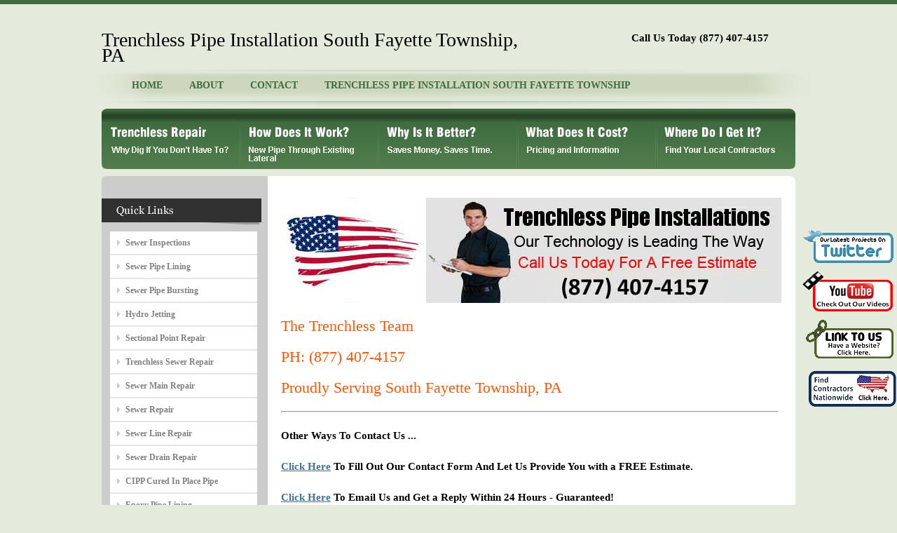

--- FILE ---
content_type: text/html
request_url: http://www.alleghenycounty-trenchless.com/city/trenchless_pipe_installation/South%20Fayette%20Township.html
body_size: 14511
content:
<!DOCTYPE html PUBLIC "-//W3C//DTD XHTML 1.0 Transitional//EN" "http://www.w3.org/TR/xhtml1/DTD/xhtml1-transitional.dtd">
<html xmlns="http://www.w3.org/1999/xhtml">
<head>
<script language=JavaScript>

var message="Right Click Menus Are Disabled On This Site.";

function clickIE4(){
if (event.button==2){
alert(message);
return false;
}
}

function clickNS4(e){
if (document.layers||document.getElementById&&!document.all){
if (e.which==2||e.which==3){
alert(message);
return false;
}
}
}

if (document.layers){
document.captureEvents(Event.MOUSEDOWN);
document.onmousedown=clickNS4;
}
else if (document.all&&!document.getElementById){
document.onmousedown=clickIE4;
}

document.oncontextmenu=new Function("alert(message);return false")

</script><meta http-equiv="Content-Type" content="text/html; charset=iso-8859-1" />
<title>Trenchless Pipe Installation South Fayette Township | Trenchless Pipe Installers South Fayette Township</title>
  <meta name="keywords" content="">
  <meta name="description" content="Trenchless Pipe Installation Services South Fayette Township – We Are Your Expert Trenchless Pipe Contractors offering Trenchless Pipe Installation in South Fayette Township PA. Contact Us Today For Trenchless Pipe Repair Service in South Fayette Township. Pipe Installation Contractor in South Fayette Township PA. Licensed. Bonded. Insured. Residential. Commercial South Fayette Township">

<link href="/style.css" rel="stylesheet" type="text/css" />
</head>
<body>
<div id="outer_wrapper">
<div id="wrapper">
<div id="logo">Trenchless Pipe Installation South Fayette Township, PA</div>

<div id="email_box">
<span></span><h2>Call Us Today  (877) 407-4157</h2>
</div>

<div id="menu">
<ul> 
<li><span class="sel"></span></li>                                                                 
<li><a href="/">HOME</a></li>
<li><a href="/about.html">ABOUT</a></li>
<li><a href="/contact.html">CONTACT</a></li>
<li><a href="/city/trenchless_pipe_installation/South Fayette Township.html">TRENCHLESS PIPE INSTALLATION SOUTH FAYETTE TOWNSHIP</a></li>
</ul>
</div>

<div id="inner_header_image"><img src="/images/sub_header1.jpg" /></div>

<div id="pages1">
<ul id="tab">
	<li class="level1-li current"><a href="/" class="level1-a p1"><!--[if gte IE 7]><!--></a><!--<![endif]-->
	<!--[if lte IE 6]><table><tr><td><![endif]-->
		
	<!--[if lte IE 6]></td></tr></table></a><![endif]-->
	</li>
	<li class="level1-li"><a href="/how_work.html" class="level1-a p2"><!--[if IE 7]><!--></a><!--<![endif]-->
	<!--[if lte IE 6]><table><tr><td><![endif]-->
		
	<!--[if lte IE 6]></td></tr></table></a><![endif]-->
	</li>
	<li class="level1-li"><a href="/why_better.html" class="level1-a p3"><!--[if gte IE 7]><!--></a><!--<![endif]-->
	<!--[if lte IE 6]><table><tr><td><![endif]-->
		
	<!--[if lte IE 6]></td></tr></table></a><![endif]-->
	</li>
	<li class="level1-li"><a href="/what_cost.html" class="level1-a p4"><!--[if gte IE 7]><!--></a><!--<![endif]-->
	<!--[if lte IE 6]><table><tr><td><![endif]-->
		
	<!--[if lte IE 6]></td></tr></table></a><![endif]-->
	</li>
	<li class="level1-li"><a href="/where_get.html" class="level1-a p5"><!--[if gte IE 7]><!--></a><!--<![endif]-->
	<!--[if lte IE 6]><table><tr><td><![endif]-->
		
	<!--[if lte IE 6]></td></tr></table></a><![endif]-->
	</li>
</ul>
</div>


<div id="content">
<div id="content_top"><img src="/images/content_top.jpg" /></div>
<div id="content_bg">
<div id="content_left">

<br />
<div class="popular_jobs"><img src="/images/quick_links.jpg"/></div>

<div class="sidebar">
<ul class="links">
<li><a href="/service/sewer_inspections.html">Sewer Inspections</a></li>
<li><a href="/service/sewer_pipe_lining.html">Sewer Pipe Lining</a></li>
<li><a href="/service/sewer_pipe_bursting.html">Sewer Pipe Bursting</a></li>
<li><a href="/service/hydro_jetting.html">Hydro Jetting</a></li>
<li><a href="/service/sectional_point_repair.html">Sectional Point Repair</a></li>
<li><a href="/service/trenchless_sewer_repair.html">Trenchless Sewer Repair</a></li>
<li><a href="/service/sewer_main_repair.html">Sewer Main Repair</a></li>
<li><a href="/service/sewer_repair.html">Sewer Repair</a></li>
<li><a href="/service/sewer_line_repair.html">Sewer Line Repair</a></li>
<li><a href="/service/sewer_drain_repair.html">Sewer Drain Repair</a></li>
<li><a href="/service/cipp_cured_in_place_pipe.html">CIPP Cured In Place Pipe</a></li>
<li><a href="/service/epoxy_pipe_lining.html">Epoxy Pipe Lining</a></li>
<li><a href="/service/storm_drain_repair.html">Storm Drain Repair</a></li>
<li><a href="/service/pipe_video_inspections.html">Pipe Video Inspections</a></li>
<li><a href="/service/drain_pipe_lining.html">Drain Pipe Lining</a></li>
<li><a href="/service/sewer_line_replacement.html">Sewer Line Replacement</a></li>
<li><a href="/service/trenchless_pipe_installation.html">Trenchless Pipe Installation</a></li>
</ul>
<br />
<img src="/images/Service_17_Side_Bar.jpg" border="0" />
<br />
<br />
</div>
</div>
<div id="content_right">
<p>&nbsp;</p>


  <p><img src="/images/Service_17_Call.jpg" width="714" height="150" alt="Trenchless Pipe Installation" /></p>
  
  <p>&nbsp;</p>
  <p><h1>The Trenchless Team</h1></p>
  <p>&nbsp;</p>
  <p><h1>PH: (877) 407-4157</h1></p>
  <p>&nbsp;</p>
  <p><h1>Proudly Serving South Fayette Township, PA</h1></p>
  <p>&nbsp;</p>

  <hr/>
  <p>&nbsp;</p>
  <p><h2>Other Ways To Contact Us ...</h2></p>
  <p>&nbsp;</p>
  <p><h2><a href="/contact.html">Click Here</a> To Fill Out Our Contact Form And Let Us Provide You with a FREE Estimate.</h2></p>
  <p>&nbsp;</p>
  <p><h2><a href="mailto:info@alleghenycounty-trenchless.com">Click Here</a> To Email Us and Get a Reply Within 24 Hours - Guaranteed!</h2></p>
  <p>&nbsp;</p>
  <p><h2>Not Your Area? <a href="http://www.trenchless-sewerrepair.com/go_to_find_contractor.php">Click Here</a> to Search a Nationwide List of Contractors.</h2></p>
  <p>&nbsp;</p>
  
  <p><img src="/images/Service_17_Header.jpg" width="712" height="317" alt="The Trenchless Team Trenchless Pipe Installation" /><br /></p>
  <p>&nbsp;</p>
  <p><h2>Call Us Today For Trenchless Pipe Installation Services . Proudly Serving South Fayette Township, PA</h2></p>
  
    <p>&nbsp;</p>
  <p><h1>Our Trenchless Pipe Installation Technology</h1><p></br><iframe width="480" height="390" src="https://www.youtube.com/embed/9-WSHuxqRec?rel=0" frameborder="0" allowfullscreen></iframe>
<p>&nbsp;</p></p>
  
  <p>&nbsp;</p>
  <p>Proudly Serving All of Allegheny County</p>
  <p>&nbsp;</p>
<p><b><img src="/images/Check_Mark.jpg" width="37" height="29" alt="Trenchless Pipe Installation industrial" />Residential</b></p> 
<p><b><img src="/images/Check_Mark.jpg" width="37" height="29" alt="Trenchless Pipe Installation commercial" />Commercial</b></p>
<p><b><img src="/images/Check_Mark.jpg" width="37" height="29" alt="Trenchless Pipe Installation colleges " />Colleges </b></p>
<p><b><img src="/images/Check_Mark.jpg" width="37" height="29" alt="Trenchless Pipe Installation real estate " />Real Estate</b></p>
<p><b><img src="/images/Check_Mark.jpg" width="37" height="29" alt="Trenchless Pipe Installation property management " />Property Management</b></p>
<p><b><img src="/images/Check_Mark.jpg" width="37" height="29" alt="Trenchless Pipe Installation retail " />Retail</b></p>
<p><b><img src="/images/Check_Mark.jpg" width="37" height="29" alt="Trenchless Pipe Installation restaurants " />Restaurants</b></p>
<p><b><img src="/images/Check_Mark.jpg" width="37" height="29" alt="Trenchless Pipe Installation hospitals " />Hospitals</b></p>
<p><b><img src="/images/Check_Mark.jpg" width="37" height="29" alt="Trenchless Pipe Installation  HOA " />Housing Developments</b></p>
<p>&nbsp;</p>
<p>&nbsp;</p>
<p>Proudly Serving South Fayette Township for over 15 Years. The Trenchless Team are your expert Trenchless Pipe Installation team offering Trenchless Pipe Installation to South Fayette Township.</p>
<p>&nbsp;</p>
<p>Have you already recieved Information on Trenchless Pipe Installation? Get a second opinion from the Pros at The Trenchless Team.</p>
<p>&nbsp;</p>

<div>   
<p><b>Trenchless Pipe Installation</b></p>

<p>
Trenchless Pipe Installation South Fayette Township PA | 
South Fayette Township Trenchless Pipe Installation | 
Trenchless Pipe Contractors South Fayette Township PA | 
South Fayette Township Trenchless Pipe Contractors | 
Trenchless Pipe Repair Contractor South Fayette Township PA | 
South Fayette Township Trenchless Pipe Repair Contractor | 
Trenchless Pipe Plumbers South Fayette Township PA | 
South Fayette Township Trenchless Pipe Plumbers | 
Trenchless Pipe Companies South Fayette Township PA | 
South Fayette Township Trenchless Pipe Companies | 
</p>

</div>
<br />
</div>
<br />

</div>
</div>
<div id="content_bttm"><img src="/images/content_bttm.jpg" /></div>
</div>


<div id="space"></div>
<div class="clear"></div>
</div>



<script type="text/javascript">

function twitter_click()
{
	window.open ("http://www.trenchless-sewerrepair.com/go_to_twitter.php","twitter_window");
}  

</script> 

<style>
div.floating-menu-twitter
{
	position:fixed; 
	top: 325px; 
	right: 0px; 
	border:0px;
	width:137px;
	height:66px;
	font-family: verdana;
	background-color: transparent;
	z-index:100;
}
img 
{
    border:0;
}
</style>
<div id="floating-menu-twitter-item" class="floating-menu-twitter">
<input type="image" id="twitter_button" onclick="twitter_click(); return false;" src="http://www.trenchless-sewerrepair.com/images/twitter_button.png">
</div>
 

<script type="text/javascript">

function youtube_click()
{
	window.open ("http://www.trenchless-sewerrepair.com/go_to_youtube.php","twitter_window");
}  

</script> 

<style>
div.floating-menu-youtube
{
	position:fixed; 
	top: 383px; 
	right: 0px; 
	border:0px;
	width:137px;
	height:66px;
	font-family: verdana;
	background-color: transparent;
	z-index:100;
}
img 
{
    border:0;
}
</style>
<div id="floating-menu-youtube-item" class="floating-menu-youtube">
<input type="image" id="youtube_button" onclick="youtube_click(); return false;" src="http://www.trenchless-sewerrepair.com/images/youtube_button.png">
</div>
 

<script type="text/javascript">

function link_to_us_click()
{
	window.open ("http://www.trenchless-sewerrepair.com/go_to_link_to_us.php","link_to_us_window");
}  

</script> 

<style>
div.floating-menu-link-to-us
{
	position:fixed; 
	top: 453px; 
	right: 0px; 
	border:0px;
	width:137px;
	height:66px;
	font-family: verdana;
	background-color: transparent;
	z-index:100;
}
img 
{
    border:0;
}
</style>
<div id="floating-menu-link-to-us-item" class="floating-menu-link-to-us">
<input type="image" id="link-to-us_button" onclick="link_to_us_click(); return false;" src="http://www.trenchless-sewerrepair.com/images/link_to_us_button.png">
</div>
 

<script type="text/javascript">

function nationwide_click()
{
	window.open ("http://www.trenchless-sewerrepair.com/go_to_find_contractor.php","nationwide_window");
}  

</script> 

<style>
div.floating-menu-nationwide
{
	position:fixed; 
	top: 520px; 
	right: 0px; 
	border:0px;
	width:137px;
	height:66px;
	font-family: verdana;
	background-color: transparent;
	z-index:100;
}
img 
{
    border:0;
}
</style>
<div id="floating-menu-nationwide-item" class="floating-menu-nationwide">
<input type="image" id="nationwide_button" onclick="nationwide_click(); return false;" src="http://www.trenchless-sewerrepair.com/images/nationwide.png">
</div>
 <div id="footer"><div id="footer_center"><div id="footer_right">Copyright © 2015 (NMP) Trenchless Sewer Repair All Rights Reserved.</div><div id="footer_center"><a rel="nofollow" href="/city/sewer_inspections/Pittsburgh.html">Sewer Inspections Pittsburgh</a> | 
<a rel="nofollow" href="/city/sewer_pipe_lining/Pittsburgh.html">Sewer Pipe Lining Pittsburgh</a> | 
<a rel="nofollow" href="/city/sewer_pipe_bursting/Pittsburgh.html">Sewer Pipe Bursting Pittsburgh</a> | 
<a rel="nofollow" href="/city/hydro_jetting/Pittsburgh.html">Hydro Jetting Pittsburgh</a> | 
<a rel="nofollow" href="/city/sectional_point_repair/Pittsburgh.html">Sectional Point Repair Pittsburgh</a> | 
<a rel="nofollow" href="/city/trenchless_sewer_repair/Pittsburgh.html">Trenchless Sewer Repair Pittsburgh</a> | 
<a rel="nofollow" href="/city/sewer_main_repair/Pittsburgh.html">Sewer Main Repair Pittsburgh</a> | 
<a rel="nofollow" href="/city/sewer_repair/Pittsburgh.html">Sewer Repair Pittsburgh</a> | 
<a rel="nofollow" href="/city/sewer_line_repair/Pittsburgh.html">Sewer Line Repair Pittsburgh</a> | 
<a rel="nofollow" href="/city/sewer_drain_repair/Pittsburgh.html">Sewer Drain Repair Pittsburgh</a> | 
<a rel="nofollow" href="/city/cipp_cured_in_place_pipe/Pittsburgh.html">CIPP Cured In Place Pipe Pittsburgh</a> | 
<a rel="nofollow" href="/city/epoxy_pipe_lining/Pittsburgh.html">Epoxy Pipe Lining Pittsburgh</a> | 
<a rel="nofollow" href="/city/storm_drain_repair/Pittsburgh.html">Storm Drain Repair Pittsburgh</a> | 
<a rel="nofollow" href="/city/pipe_video_inspections/Pittsburgh.html">Pipe Video Inspections Pittsburgh</a> | 
<a rel="nofollow" href="/city/drain_pipe_lining/Pittsburgh.html">Drain Pipe Lining Pittsburgh</a> | 
<a rel="nofollow" href="/city/sewer_line_replacement/Pittsburgh.html">Sewer Line Replacement Pittsburgh</a> | 
<a rel="nofollow" href="/city/trenchless_pipe_installation/Pittsburgh.html">Trenchless Pipe Installation Pittsburgh</a> | 
<a href="/partners.html">Partners</a> | 
<a href="/links.html">Links</a> | 
 <a href="http://en.wikipedia.org/wiki/Trenchless">Trenchless on Wikipedia</a> |  <a rel="nofollow" href="http://www.trenchlesssewerlinereplacement.net/_nmp_privacy_policy.php">Privacy Policy</a><br></div></div></div><script type="text/javascript">
    var _gaq = _gaq || [];
    _gaq.push(['_setAccount', 'UA-25246391-22']);
    _gaq.push(['_trackPageview']);
    (function() {
         var ga = document.createElement('script'); ga.type = 'text/javascript'; ga.async = true;
         ga.src = ('https:' == document.location.protocol ? 'https://ssl' : 'http://www') + '.google-analytics.com/ga.js';
         var s = document.getElementsByTagName('script')[0]; s.parentNode.insertBefore(ga, s);
    })();
</script>

</body>
</html>
